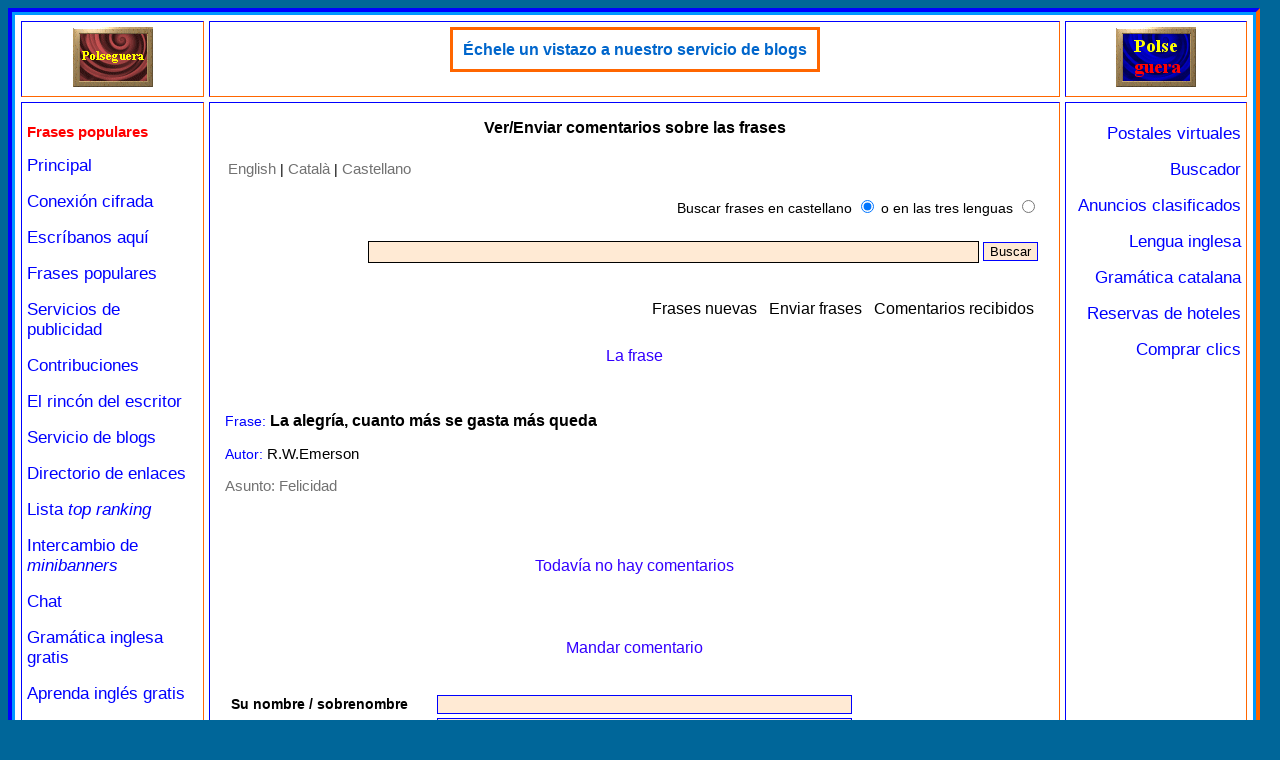

--- FILE ---
content_type: text/html; charset=iso-8859-1
request_url: http://www.polseguera.com/phrases/comments.php?id=1653&tco=3&idioma=Castellano
body_size: 3607
content:
<!DOCTYPE html>
<html>
<head>
<meta name="viewport" content="width=device-width">
<meta http-equiv="Content-Type" content="text/html; charset=iso-8859-1">
<meta name="language" content="Castellano">
<title>Ver/Enviar comentarios sobre las frases</title>
<meta name="keywords" content="enviar, mandar, ver comentarios, comentar, hacer observaciones, frases">
<meta name="description" content="Use esta página para ver los comentarios u observaciones disponibles sobre una frase, o mandarnos el suyo. Frase: La alegr&iacute;a, cuanto m&aacute;s se gasta m&aacute;s queda">
<link rel="stylesheet" href="frases.css" type="text/css">
<script src="../estils/general.js" type="text/javascript"></script>
<script src="../estils/codi_publi_cast.js" type="text/javascript"></script>
<script type = "text/javascript">
<!--
	function Verifica() {
	var regexp = /^\s*$/;
	if ((document.Formulari.nom.value.match(regexp)) || (document.Formulari.comment.value.match(regexp)) || (document.Formulari.codi.value.match(regexp))) {
	var resultat = "El comentario, el nombre/sobrenombre, y el código suministrado no se pueden dejar en blanco.";
	alert(resultat);
	return false;
	}
	return true;
	}
//-->
</script>
<script src="http://www.polseguera.com/estils/dimen.js" type="text/javascript"></script></head>
<body text="#000000" bgcolor="#006699" link="#0000FF" vlink="#663366" alink="#0000FF">
<script type="text/javascript">
<!--
if (finesgran > 0) {
document.write('<table width="'+finesgran+'" height="100%" border="0" cellspacing="0" cellpadding="0" bgcolor="#006699" align="left" class="sensevora">');
document.write('<tr><td class="sensevora">');
}
//-->
</script>
<table style="width:100%; height:100%;" border="3" cellspacing="0" cellpadding="3" bgcolor="#0099FF" align="center" class="vora">
	<tr>
		<td valign="top" class="vora">
<table style="width:100%;height:100%;" border="1" cellspacing="5" cellpadding="5" bgcolor="#FFFFFF" align="center" class="blanc">
	<tr>
		<td valign="top" align="center" width="15%" class="vora">
		<div style="text-align: center;"><a href="http://www.polseguera.com" target="_parent" onmouseover="Enciende('switch2');" onmouseout="Apaga('switch2');"><img src="http://www.polseguera.com/logo1off.gif" name="switch2" alt="Welcome/Bienvenido/Benvingut" border="0" height="60" width="80" /></a></div>
		</td>
		<td valign="top" align="center" width="70%" bgcolor="#FFFFFF" class="vora">
			
<div><table border="2" cellspacing="0" cellpadding="0" bgcolor="#FFFFFF" align="center" style="border-style:solid; border-color:#ff6600;">
<tr>
	<td align="center" style="border-style:solid; border-color:#ff6600; padding:10px;">
	<div style="line-height:1.2; font-size:16px; font-family:sans-serif;"><a href='http://www.polse.net/rotatius/go.php?id=28&amp;package_id=145' target='_blank' class='vinclem' title='http://www.polseguera.com/blogs/cas_Inicio.html'>Échele un vistazo a nuestro servicio de blogs</a></div>
	</td>
</tr>
</table>
</div>
		</td>
		<td valign="top" align="center" width="15%" class="vora">
		<div style="text-align: center;"><a href="http://www.polseguera.com" target="_parent" onmouseover="Enciende('switch1');" onmouseout="Apaga('switch1');"><img src="http://www.polseguera.com/logooff.gif" name="switch1" alt="Welcome/Bienvenido/Benvingut" border="0" height="60" width="80" /></a></div>
      		</td>
	</tr>
		<tr>
			<td valign="top" align="left" width="15%" class="vora">
				<div style="text-align: left;">
<p class="escollida">Frases populares</p><p><a href="http://www.polseguera.com/principal_castellano.php" target="_parent" class="links" title="P&aacute;gina de bienvenida">Principal</a></p>

<p><a href="https://www.polseguera.com/principal_castellano.php" target="_parent" class="links" title="P&aacute;gina de bienvenida en castellano con la conexi&oacute;n cifrada">Conexi&oacute;n cifrada</a><p>

<p><a href="http://www.polseguera.com/contact_form/index.php?idioma=Castellano" target="_parent" class="links" title="Formulario de contacto. No hace falta correo electr&oacute;nico">Escr&iacute;banos aqu&iacute;</a></p>

<p><a href="http://www.polseguera.com/phrases/index.php?idioma=Castellano" target="_parent" class="links" title="Frases populares, refranes, dichos...">Frases populares</a></p>

<p><a href="http://www.polseguera.com/servicios_publicidad.php" target="_parent" class="links" title="Servicios de publicidad a muy buenos precios">Servicios de publicidad</a></p>

<p><a href="http://www.polseguera.com/contribuciones.php" target="_parent" class="links" title="Ay&uacute;denos">Contribuciones</a></p>

<p><a href="http://www.polseguera.com/writers/index.php?idioma=Castellano" target="_parent" class="links" title="Lea poemas, art&iacute;culos, relatos... enviados por nuestros visitantes o m&aacute;ndenos el suyo">El rinc&oacute;n del escritor</a></p>

<p><a href="http://www.polseguera.com/blogs/cas_Inicio.html" target="_parent" class="links" title="Servicio de blogs de Polseguera.com">Servicio de blogs</a></p>

<p><a href="http://www.polseguera.com/link_directory/index.php?idioma=Castellano" target="_parent" class="links" title="Directorio de enlaces, promoci&oacute;n web">Directorio de enlaces</a></p>

<p><a href="http://www.polseguera.com/top_ranking/index.php?idioma=Castellano" target="_parent" class="links" title="Webs organizadas seg&uacute;n la votaci&oacute;n obtenida">Lista <i>top ranking</i></a></p>

<p><a href="http://www.polseguera.com/intercambio_de_minibanners.php" target="_parent" class="links" title="Intercambio de minibanners, botones. Publicidad gratuita">Intercambio de <i>minibanners</i></a></p>

<p><a href="http://www.polseguera.com/chat_castellano.php" target="_parent" class="links" title="Salas chat. Ideales para conversar y hacer amigos en Internet.">Chat</a></p>

<p><a href="http://www.polseguera.org/basic_english_grammar/castellano/indice.php" target="_parent" class="links" title="Gram&aacute;tica inglesa gratuita con ejercicios y soluciones">Gram&aacute;tica inglesa gratis</a></p>

<p><a href="http://www.polseguera.org/castellano.php" target="_parent" class="links" title="Polseguera.org - Dedicado a la enseñanza del ingl&eacute;s: gram&aacute;tica inglesa, ejercicios con las soluciones, foro">Aprenda ingl&eacute;s gratis</a></p>

<p><a href="http://www.polseguera.org/language_forum/index.php?idioma=Castellano" target="_parent" class="links" title="Foro para aprender ingl&eacute;s y otras lenguas">Foro de idiomas</a></p>

<p><a href="http://www.polseguera.org/online_exams/examinations.php?idioma=Castellano" target="_parent" class="links" title="Esta secci&oacute;n ofrece tests gratis para aprender ingl&eacute;s">Tests para aprender ingl&eacute;s</a></p>				</div>
			</td>
			<td valign="top" align="left" width="70%" bgcolor="#FFFFFF" class="vora">
      			<div class="lletrfont" >
<h1 style="text-align:center; font-size:16px;">Ver/Enviar comentarios sobre las frases</h1>
<table width="100%" border="0" cellspacing="0" cellpadding="10" align="center">
 <tr> 
  <td valign="top"> 
   <table class="lestaules">
    <tr> 
     <td><a href="index.php?idioma=English" title="The main page of the section in English" class="canvll">English</a> | <a href="index.php?idioma=Catala" title="La pàgina principal de la secció en català" class="canvll">Català</a> | <a href="index.php?idioma=Castellano" title="La página principal de la sección en castellano" class="canvll">Castellano</a>
<table class="lestaules">
 <tr>
  <td width="100%" style="line-height:2.1;">
  <div style="text-align:right; ">
	<form action="search_results.php?idioma=Castellano" id="cerca" name="cerca" method="post">
<p><span style='color:#000000;'>Buscar frases en castellano</span> <input type="radio" name="qt" value="1" checked='checked' /> <span style='color:#000000;'>o en las tres lenguas</span> <input type="radio" name="qt" value="3"  /></p>
	<input name="results" id="results" value="" type="text" style="border-color:#000000; border-style:solid; border-width:1px; width:75%; height:18px;" maxlength="75" />&nbsp;<input type="submit" name="enviem" id="enviem" value="Buscar" />
	</form>
  </div>
  </td>
 </tr>
</table>
<br />
</td>
    </tr>
    <tr> 
     <td width="100%"> 
      <table align="right">
       <tr>
	<td>
	<div style="text-align:right; line-height:2.1; ">
	<a href="http://www.polseguera.com/phrases/new_phrases.php?idioma=Castellano" target='_parent' class='elmenu' title="Les últimas frases añadidas">Frases nuevas</a>&nbsp;&nbsp;
	<a href="http://www.polseguera.com/phrases/submit_phrases.php?idioma=Castellano" target='_parent' class='elmenu' title="Pulse aquí para enviar una frase">Enviar frases</a>&nbsp;&nbsp;
	<a href="http://www.polseguera.com/phrases/comments_received.php?idioma=Castellano" target='_parent' class='elmenu' title="Pulse aquí para ver los comentarios mandados por nuestros visitantes">Comentarios recibidos</a>
	</div>
	<td>
       </tr>
      </table>
     </td>
    </tr>
   </table><p style='text-align:center;' class='eltitols'>La frase</p> <br /><p class='pfrases' style='width:97%;'><span class='nomcamp'>Frase:</span> <span class='lafrase'>La alegr&iacute;a, cuanto m&aacute;s se gasta m&aacute;s queda</span></p><p class='pfrases'><span class='nomcamp'>Autor:</span> R.W.Emerson</p><p class='pfrases'><span class='subjvin'>Asunto:</span> <a href='felicidad_165.html' class='trencat' title='Asunto: Felicidad'>Felicidad</a></p><br />
<br /><p style='text-align:center;' class='eltitols'>Todavía no hay comentarios</p><br /><br /><p style='text-align:center;' class='eltitols'>Mandar comentario</p><br /><form action="comments.php?idioma=Castellano" method="post" name="Formulari" onsubmit="return Verifica()">
<input type="hidden" name="accio" value="sendcom" />
<input type="hidden" name="phrase" value="1653" />
<input type="hidden" name="subject" value="165" />
<table>
  <tr>
    <td><table align="center">
      <tr>
        <td><strong>Su nombre / sobrenombre</strong></td>        <td><input type="text" name="nom" size="50"  /></td>
      </tr>
      <tr>
        <td>Su correo electrónico (opcional)</td>        <td><input type="text" name="email" size="50"  /></td>
      </tr>
      <tr>
        <td><strong>Comentario</strong></td>        <td><textarea name="comment" cols="58" rows="12"></textarea></td>
      </tr>
	<tr>
        <td><strong>Escriba el código siguiente</strong></td>        <td><img src="imageconstruct.php" width="60" height="30" /><br /><input type="text" name="codi" size="50" /></td>
      </tr>
      <tr>
        <td>&nbsp;</td>        <td><input type="submit" name="Submit" value="Enviar el comentario" /></td>
      </tr>
    </table></td>
  </tr>
</table>
</form><br /><br />
<p style='text-align: center;'><a href='http://www.polseguera.com/phrases/index.php?idioma=Castellano' target='_parent' class='elmenu' title='Página principal en castellano'>Volver a la página principal</a></p>  </td>
 </tr>
</table>       			</div>
    		</td>
			<td valign="top" align="center" width="15%" class="vora">
				<div style="text-align: right;">
<p><a href="http://www.polse.com/index.php?idioma=Castellano" target="_parent" class="links" title="Postales virtuales gratuitas con numerosos recursos">Postales virtuales</a></p>

<p><a href="http://www.polseguera.com/buscador.php" target="_parent" class="links" title="Opciones de búsqueda">Buscador</a></p>

<p><a href="http://www.polse.net/cgi-bin/clasificados/clasificados.cgi" target="_parent" class="links" title="Anuncios clasificados: anuncios personales, comerciales, etc.">Anuncios clasificados</a></p>

<p><a href="http://www.polseguera.com/lengua_inglesa.php" target="_parent" class="links" title="Lengua inglesa: recursos para aprender ingl&eacute;s">Lengua inglesa</a></p>

<p><a href="http://www.polseguera.net/gramatica_catalana.php" target="_blank" class="links" title="Gram&aacute;tica catalana de nivel medio escrita en castellano">Gram&aacute;tica catalana</a></p>

<p><a href="http://www.polseguera.com/reservas_hoteles.php" target="_parent" class="links" title="Habitaciones de hotel a buenos precios">Reservas de hoteles</a></p>

<script type="text/javascript">
document.write(alterna_banners())
</script>
				</div>
			</td>
	</tr>
	<tr>
		<td valign="top" align="center" width="15%" class="vora">&nbsp;</td>
		<td valign="top" align="center" width="70%" bgcolor="#FFFFFF" class="vora">
			<div style="text-align: center;">
        	<span class="copfont">www.polseguera.com - © Polseguera. Todos los derechos reservados<br /><br /><a href="mailto:info@polseguera.com" class="links">info@polseguera.com</a>&nbsp;&nbsp;&nbsp;
<script type="text/javascript">
	<!--
ensenya_fecha();
	//-->
</script>
        	</span>
      		</div>
		</td>
		<td valign="top" align="center" width="15%" class="vora">&nbsp;</td>
	</tr>
</table>
		</td>
	</tr>
</table>
<script type="text/javascript">
<!--
if (finesgran > 0) {
document.write('</td></tr></table>');
}
//-->
</script>
</body>
</html>

--- FILE ---
content_type: text/javascript
request_url: http://www.polseguera.com/estils/codi_publi_cast.js
body_size: 500
content:
var imatges = new Array();
if (location.protocol == 'https:') {
//Amb nomes text
imatges[imatges.length] = {src:"", url:"https://www.polseguera.net/castellano.php", descripcio:"Directorio comercial", nomestxt:"Directorio comercial"};
imatges[imatges.length] = {src:"", url:"https://www.polseguera.com/link_directory/buy_clicks.php?idioma=Castellano", descripcio:"Comprar clics a precios asequibles", nomestxt:"Comprar clics"};
//Amb imatges
imatges[imatges.length] = {src:"https://www.polse.org/botons/buscador.gif", url:"https://www.polse.org/buscar/", descripcio:"Buscador-directorio", nomestxt:""};
} else {
//Amb nomes text
imatges[imatges.length] = {src:"", url:"http://www.polseguera.net/castellano.php", descripcio:"Directorio comercial", nomestxt:"Directorio comercial"};
imatges[imatges.length] = {src:"", url:"http://www.polseguera.com/link_directory/buy_clicks.php?idioma=Castellano", descripcio:"Comprar clics a precios asequibles", nomestxt:"Comprar clics"};
//Amb imatges
imatges[imatges.length] = {src:"http://www.polse.org/botons/buscador.gif", url:"http://www.polse.org/buscar/", descripcio:"Buscador-directorio", nomestxt:""};
}

function alterna_banners() {
var currIndex = Math.floor(Math.random() * (imatges.length));
if (imatges[currIndex].src) {
var output = "<a href='" + imatges[currIndex].url + "' target=_blank class='links'>";
output += "<img src='" + imatges[currIndex].src;
output += "' alt='" + imatges[currIndex].descripcio + "' /><br />" + imatges[currIndex].descripcio + "</a>";
} else {
var output = "<a href='" + imatges[currIndex].url + "' target=_blank" + " title='" + imatges[currIndex].descripcio + "' class='links'>";
output += imatges[currIndex].nomestxt + "</a>";
}
return output;
}